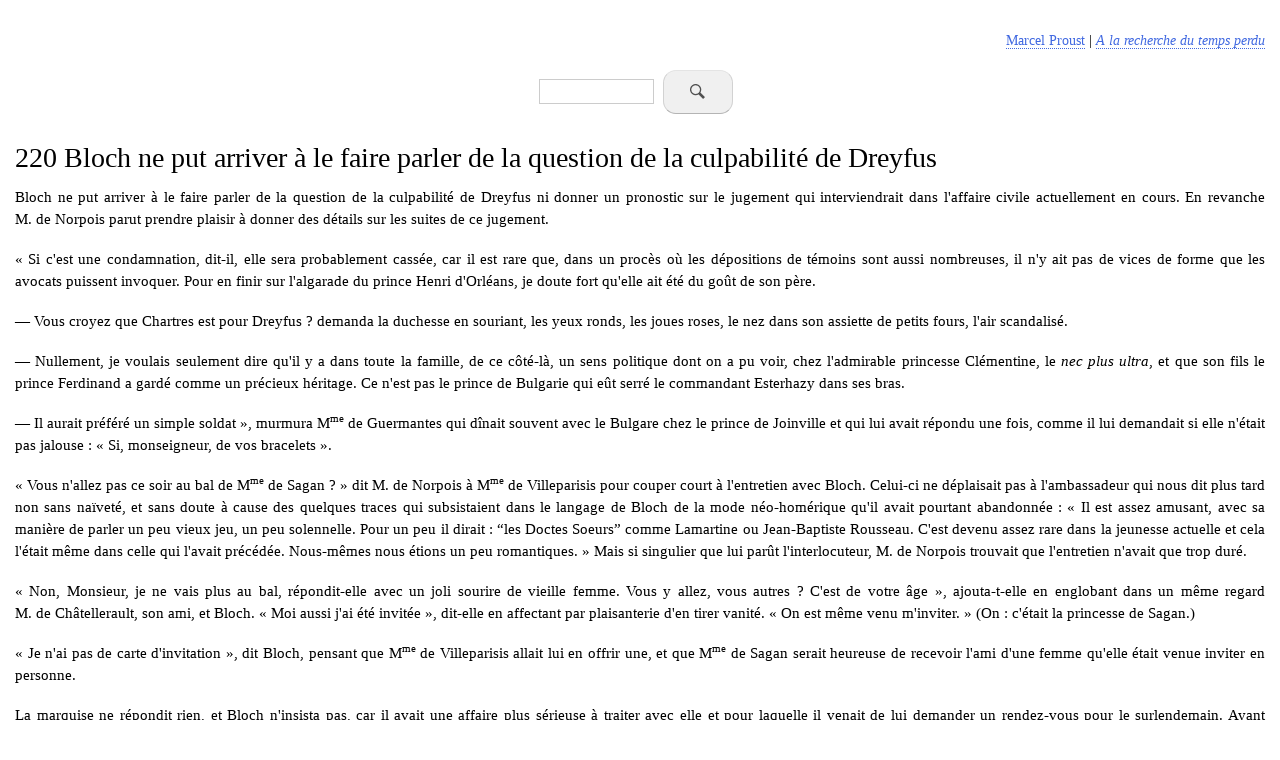

--- FILE ---
content_type: text/html; charset=UTF-8
request_url: https://marcel-proust.com/marcelproust/220
body_size: 11711
content:
<!DOCTYPE html>
<html lang="en" dir="ltr" prefix="content: http://purl.org/rss/1.0/modules/content/  dc: http://purl.org/dc/terms/  foaf: http://xmlns.com/foaf/0.1/  og: http://ogp.me/ns#  rdfs: http://www.w3.org/2000/01/rdf-schema#  schema: http://schema.org/  sioc: http://rdfs.org/sioc/ns#  sioct: http://rdfs.org/sioc/types#  skos: http://www.w3.org/2004/02/skos/core#  xsd: http://www.w3.org/2001/XMLSchema# ">
  <head>
    <meta charset="utf-8" />
<meta name="Generator" content="Drupal 8 (https://www.drupal.org)" />
<meta name="MobileOptimized" content="width" />
<meta name="HandheldFriendly" content="true" />
<meta name="viewport" content="width=device-width, initial-scale=1.0" />
<link rel="shortcut icon" href="/sites/default/files/favicon-albertine.ico" type="image/vnd.microsoft.icon" />
<link rel="canonical" href="https://marcel-proust.com/marcelproust/220" />
<link rel="shortlink" href="https://marcel-proust.com/node/220" />
<link rel="revision" href="https://marcel-proust.com/marcelproust/220" />
<link rel="prev" href="/marcelproust/219" />
<link rel="up" href="/marcelproust/184" />
<link rel="next" href="/marcelproust/221" />

    <title>220 Bloch ne put arriver à le faire parler de la question de la culpabilité de Dreyfus | Site Marcel Proust | A la recherche du temps perdu | Texte intégral, Extraits, Citations, Etudes, Livres | Anthologie Proust</title>
    <link rel="stylesheet" media="all" href="/sites/default/files/css/css_c8uKrkdw3uTl-xXgGz0TtfMpOZq9ps2b3GoXRcXqFfo.css" />
<link rel="stylesheet" media="all" href="/sites/default/files/css/css_WNx_pbPpZBG4CFd4PZeRlnHUZLMJ7AGXd3101cVnfT0.css" />
<link rel="stylesheet" media="print" href="/sites/default/files/css/css_Z5jMg7P_bjcW9iUzujI7oaechMyxQTUqZhHJ_aYSq04.css" />

    
<!--[if lte IE 8]>
<script src="/sites/default/files/js/js_VtafjXmRvoUgAzqzYTA3Wrjkx9wcWhjP0G4ZnnqRamA.js"></script>
<![endif]-->

  </head>
  <body class="layout-no-sidebars path-node page-node-type-marcelproust">
        <a href="#main-content" class="visually-hidden focusable skip-link">
      Skip to main content
    </a>
    
      <div class="dialog-off-canvas-main-canvas" data-off-canvas-main-canvas>
    <div id="page-wrapper">
  <div id="page">
    <header id="header" class="header" role="banner">
      <div class="section layout-container clearfix">
        
        
        
      </div>
    </header>
          <div class="highlighted">
        <aside class="layout-container section clearfix" role="complementary">
            <div class="region region-highlighted">
    <div data-drupal-messages-fallback class="hidden"></div>

  </div>

        </aside>
      </div>
            <div id="main-wrapper" class="layout-main-wrapper layout-container clearfix">
      <div id="main" class="layout-main clearfix">
        
        <main id="content" class="column main-content" role="main">
          <section class="section">
            <a id="main-content" tabindex="-1"></a>
              <div class="region region-content">
    <div id="block-linksite" class="block block-block-content block-block-content4f662798-9759-46a0-9fab-c465637f4179">
  
    
      <div class="content">
      
            <div class="clearfix text-formatted field field--name-body field--type-text-with-summary field--label-hidden field__item"><p class="text-align-right"><a id="hautdepage" name="hautdepage"></a><a href="https://marcelproust.org/" title="Marcel Proust | Texte intégral, Extraits, Citations">Marcel Proust</a> | <em><a href="https://marcelproust.org/roman/sommaire.html" title="A la recherche du temps perdu | Texte intégral en ligne | Marcel Proust">A la recherche du temps perdu</a></em></p>
</div>
      
    </div>
  </div>
<div class="search-block-form block block-search container-inline" data-drupal-selector="search-block-form" id="block-bartik-search" role="search">
  
    
      <div class="content container-inline">
      <form action="/search/node" method="get" id="search-block-form" accept-charset="UTF-8" class="search-form search-block-form">
  <div class="js-form-item form-item js-form-type-search form-type-search js-form-item-keys form-item-keys form-no-label">
      <label for="edit-keys" class="visually-hidden">Search</label>
        <input title="Enter the terms you wish to search for." data-drupal-selector="edit-keys" type="search" id="edit-keys" name="keys" value="" size="15" maxlength="128" class="form-search" />

        </div>
<div data-drupal-selector="edit-actions" class="form-actions js-form-wrapper form-wrapper" id="edit-actions"><input class="search-form__submit button js-form-submit form-submit" data-drupal-selector="edit-submit" type="submit" id="edit-submit" value="Search" />
</div>

</form>

    </div>
  </div>
<div id="block-bartik-page-title" class="block block-core block-page-title-block">
  
    
      <div class="content">
      

  <h1 class="title page-title"><span class="field field--name-title field--type-string field--label-hidden">220 Bloch ne put arriver à le faire parler de la question de la culpabilité de Dreyfus</span>
</h1>


    </div>
  </div>
<div id="block-bartik-content" class="block block-system block-system-main-block">
  
    
      <div class="content">
      
<article data-history-node-id="220" role="article" about="/marcelproust/220" class="node node--type-marcelproust node--promoted node--view-mode-full clearfix">
  <header>
    
          
      </header>
  <div class="node__content clearfix">
    
            <div class="clearfix text-formatted field field--name-body field--type-text-with-summary field--label-hidden field__item"><p class="text-align-justify">Bloch ne put arriver à le faire parler de la question de la
culpabilité de Dreyfus ni donner un pronostic sur le jugement qui
interviendrait dans l'affaire civile actuellement en cours. En revanche M. de Norpois
parut prendre plaisir à donner des détails sur les suites de ce jugement.</p>

<p class="text-align-justify">« Si c'est une condamnation, dit-il, elle sera
probablement cassée, car il est rare que, dans un procès où les dépositions de
témoins sont aussi nombreuses, il n'y ait pas de vices de forme que les avocats
puissent invoquer. Pour en finir sur l'algarade du prince Henri d'Orléans, je
doute fort qu'elle ait été du goût de son père.</p>

<p class="text-align-justify">— Vous croyez que Chartres est pour Dreyfus ? demanda
la duchesse en souriant, les yeux ronds, les joues roses, le nez dans son
assiette de petits fours, l'air scandalisé.</p>

<p class="text-align-justify">— Nullement, je voulais seulement dire qu'il y a dans
toute la famille, de ce côté-là, un sens politique dont on a pu voir, chez l'admirable
princesse Clémentine, le <i>nec plus ultra</i>, et que son fils le prince
Ferdinand a gardé comme un précieux héritage. Ce n'est pas le prince de
Bulgarie qui eût serré le commandant Esterhazy dans ses bras.</p>

<p class="text-align-justify">— Il aurait préféré un simple soldat », murmura M<sup>me</sup> de Guermantes
qui dînait souvent avec le Bulgare chez le prince de Joinville et qui lui avait
répondu une fois, comme il lui demandait si elle n'était pas jalouse :
« Si, monseigneur, de vos bracelets ».</p>

<p class="text-align-justify">« Vous n'allez pas ce soir au bal de M<sup>me</sup> de Sagan ? »
dit M. de Norpois à M<sup>me</sup> de Villeparisis pour
couper court à l'entretien avec Bloch. Celui-ci ne déplaisait pas à l'ambassadeur
qui nous dit plus tard non sans naïveté, et sans doute à cause des quelques
traces qui subsistaient dans le langage de Bloch de la mode néo-homérique qu'il
avait pourtant abandonnée : « Il est assez amusant, avec sa manière
de parler un peu vieux jeu, un peu solennelle. Pour un peu il dirait : “les
Doctes Soeurs” comme Lamartine ou Jean-Baptiste Rousseau. C'est devenu assez
rare dans la jeunesse actuelle et cela l'était même dans celle qui l'avait
précédée. Nous-mêmes nous étions un peu romantiques. » Mais si singulier
que lui parût l'interlocuteur, M. de Norpois trouvait que l'entretien
n'avait que trop duré.</p>

<p class="text-align-justify">« Non, Monsieur, je ne vais plus au bal, répondit-elle
avec un joli sourire de vieille femme. Vous y allez, vous autres ? C'est
de votre âge », ajouta-t-elle en englobant dans un même regard M. de Châtellerault,
son ami, et Bloch. « Moi aussi j'ai été invitée », dit-elle en
affectant par plaisanterie d'en tirer vanité. « On est même venu m'inviter. »
(On : c'était la princesse de Sagan.)</p>

<p class="text-align-justify">« Je n'ai pas de carte d'invitation », dit Bloch, pensant
que M<sup>me</sup> de Villeparisis allait lui en offrir une, et que M<sup>me</sup> de Sagan
serait heureuse de recevoir l'ami d'une femme qu'elle était venue inviter en
personne.</p>

<p class="text-align-justify">La marquise ne répondit rien, et Bloch n'insista pas, car il
avait une affaire plus sérieuse à traiter avec elle et pour laquelle il venait
de lui demander un rendez-vous pour le surlendemain. Ayant entendu les deux
jeunes gens dire qu'ils avaient donné leur démission du cercle de la rue Royale
où on entrait comme dans un moulin, il voulait demander à M<sup>me</sup> de Villeparisis
de l'y faire recevoir.</p>

<p class="text-align-justify">« Est-ce que ce n'est pas assez faux chic, assez snob à
côté, ces Sagan ? dit-il d'un air sarcastique.</p>

<p class="text-align-justify">— Mais pas du tout, c'est ce que nous faisons de mieux
dans le genre, répondit M. d'Argencourt qui avait adopté toutes les
plaisanteries parisiennes.</p>

<p class="text-align-justify">— Alors, dit Bloch à demi ironiquement, c'est ce qu'on
appelle une des <i>solennités</i>, des grandes <i>assises mondaines</i> de la
saison ! »</p>

<p class="text-align-justify">M<sup>me</sup> de Villeparisis dit gaiement à M<sup>me</sup> de Guermantes :
« Voyons, est-ce une grande solennité mondaine, le bal de M<sup>me</sup> de Sagan ?</p>

<p class="text-align-justify">— Ce n'est pas à moi qu'il faut demander cela, lui
répondit ironiquement la duchesse, je ne suis pas encore arrivée à savoir ce
que c'était qu'une solennité mondaine. Du reste, les choses mondaines ne sont
pas mon fort.</p>

<p class="text-align-justify">— Ah ! je croyais le contraire », dit Bloch
qui se figurait que M<sup>me</sup> de Guermantes avait parlé
sincèrement.</p>

<p class="text-align-justify">Il continua, au grand désespoir de M. de Norpois, à
lui poser nombre de questions sur l'affaire Dreyfus ; celui-ci déclara qu'à
« vue de nez » le colonel du Paty de Clam lui faisait l'effet d'un
cerveau un peu fumeux et qui n'avait peut-être pas été très heureusement choisi
pour conduire cette chose délicate, qui exige tant de sang-froid et de
discernement, une instruction.</p>

<p class="text-align-justify">« Je sais que le parti socialiste réclame sa tête à cor
et à cri, ainsi que l'élargissement immédiat du prisonnier de l'île du Diable. Mais
je pense que nous n'en sommes pas encore réduits à passer ainsi sous les
fourches caudines de MM. Gérault-Richard et consorts. Cette affaire-là, jusqu'ici,
c'est la bouteille à l'encre. Je ne dis pas que d'un côté comme de l'autre il n'y
ait à cacher d'assez vilaines turpitudes. Que même certains protecteurs plus ou
moins désintéressés de votre client puissent avoir de bonnes intentions, je ne
prétends pas le contraire mais vous savez que l'enfer en est pavé, ajouta-t-il
avec un regard fin. Il est essentiel que le gouvernement donne l'impression qu'il
n'est pas plus aux mains des fartions de gauche qu'il n'a à se rendre pieds et
poings liés aux sommations de je ne sais quelle armée prétorienne qui, croyez-moi,
n'est pas l'Armée. Il va de soi que si un fait nouveau se produisait, une
procédure de révision serait entamée. La conséquence saute aux yeux. Réclamer
cela, c'est enfoncer une porte ouverte. Ce jour-là le gouvernement saura parler
haut et clair ou il laisserait tomber en quenouille ce qui est sa prérogative
essentielle. Les coq-à-l'âne ne suffiront plus. Il faudra donner des juges à
Dreyfus. Et ce sera chose facile car, quoique l'on ait pris l'habitude dans
notre douce France où l'on aime à se calomnier soi-même, de croire ou de
laisser croire que pour faire entendre les mots de vérité et de justice il est
indispensable de traverser la Manche, ce qui n'est bien souvent qu'un moyen
détourné de rejoindre la Sprée, il n'y a pas de juges qu'à Berlin. Mais une
fois l'action gouvernementale mise en mouvement, le gouvernement saurez-vous l'écouter ?
Quand il vous conviera à remplir votre devoir civique, saurez-vous l'écouter, vous
rangerez-vous autour de lui ? À son patriotique appel saurez-vous ne pas
rester sourds et répondre : “Présent !” ? »</p>

<p class="text-align-justify">M. de Norpois posait ces questions à Bloch avec
une véhémence qui tout en intimidant mon camarade le flattait aussi ; car
l'ambassadeur avait l'air de s'adresser en lui à tout un parti, d'interroger
Bloch comme s'il avait reçu les confidences de ce parti et pouvait assumer la
responsabilité des décisions qui seraient prises. « Si vous ne désarmiez
pas », continua M. de Norpois sans attendre la réponse
collective de Bloch, « si, avant même que fût séchée l'encre du décret qui
instituerait la procédure de révision, obéissant à je ne sais quel insidieux
mot d'ordre vous ne désarmiez pas, mais vous confiniez dans une opposition
stérile qui semble pour certains l'<i>ultima ratio</i> de la politique, si vous
vous retiriez sous votre tente et brûliez vos vaisseaux, ce serait à votre
grand dam. Êtes-vous prisonnier des fauteurs de désordre ? Leur avez-vous
donné des gages ? » Bloch était embarrassé pour répondre.
M. de Norpois ne lui en laissa pas le temps. « Si la négative
est vraie, comme je veux le croire, et si vous avez un peu de ce qui me semble
malheureusement manquer à certains de vos chefs et de vos amis, quelque esprit
politique, le jour même où la Chambre criminelle sera saisie, si vous ne vous laissez
pas embrigader par les pêcheurs en eau trouble, vous aurez ville gagnée. Je ne
réponds pas que tout l'état-major puisse tirer son épingle du jeu, mais c'est
déjà bien beau si une partie tout au moins peut sauver la face sans mettre le
feu aux poudres. Il va de soi d'ailleurs que c'est au gouvernement qu'il
appartient de dire le droit et de clore la liste trop longue des crimes impunis,
non, certes, en obéissant aux excitations socialistes ni de je ne sais quelle
soldatesque, ajouta-t-il, en regardant Bloch dans les yeux et peut-être avec l'instinct
qu'ont tous les conservateurs de se ménager des appuis dans le camp adverse. L'action
gouvernementale doit s'exercer sans souci des surenchères, d'où qu'elles
viennent. Le gouvernement n'est, Dieu merci, aux ordres ni du colonel Driant, ni,
à l'autre pôle, de M. Clemenceau. Il faut mater les agitateurs de
profession et les empêcher de relever la tête. La France dans son immense
majorité désire le travail dans l'Ordre ! Là-dessus ma religion est faite.
Mais il ne faut pas craindre d'éclairer l'opinion ; et si quelques moutons,
de ceux qu'a si bien connus notre Rabelais, se jetaient à l'eau tête baissée, il
conviendrait de leur montrer que cette eau est trouble, qu'elle a été troublée
à dessein par une engeance qui n'est pas de chez nous, pour en dissimuler les
dessous dangereux. Et il ne doit pas se donner l'air de sortir de sa passivité
à son corps défendant quand il exercera le droit qui est essentiellement le
sien, j'entends de mettre en mouvement Dame Justice. Le gouvernement acceptera
toutes vos suggestions. S'il est avéré qu'il y ait eu erreur judiciaire, il
sera assuré d'une majorité écrasante qui lui permettrait de se donner du champ.</p>

<p class="text-align-justify">— Vous, monsieur », dit Bloch, en se tournant vers
M. d'Argencourt à qui on l'avait nommé en même temps que les autres
personnes, « vous êtes certainement dreyfusard : à l'étranger tout le
monde l'est.</p>

<p class="text-align-justify">— C'est une affaire qui ne regarde que les Français
entre eux, n'est-ce pas ? » répondit M. d'Argencourt avec cette
insolence particulière qui consiste à prêter à l'interlocuteur une opinion qu'on
sait manifestement qu'il ne partage pas, puisqu'il vient d'en émettre une
opposée.</p>

<p class="text-align-justify">Bloch rougit ; M. d'Argencourt sourit, en
regardant autour de lui, et si ce sourire, pendant qu'il l'adressa aux autres
visiteurs, fut malveillant pour Bloch, il le tempéra de cordialité en l'arrêtant
finalement sur mon ami afin d'ôter à celui-ci le prétexte de se fâcher des mots
qu'il venait d'entendre et qui n'en restaient pas moins cruels. M<sup>me</sup> de Guermantes
dit à l'oreille de M. d'Argencourt quelque chose que je n'entendis pas
mais qui devait avoir trait à la religion de Bloch, car il passa à ce moment
dans la figure de la duchesse cette expression à laquelle la peur qu'on a d'être
remarqué par la personne dont on parle donne quelque chose d'hésitant et de
faux et où se mêle la gaieté curieuse et malveillante qu'inspire un groupement
humain auquel nous nous sentons radicalement étrangers. Pour se rattraper Bloch
se tourna vers le duc de Châtellerault : « Vous, Monsieur, qui êtes
français, vous savez certainement qu'on est dreyfusard à l'étranger, quoiqu'on
prétende qu'en France on ne sait jamais ce qui se passe à l'étranger. Du reste
je sais qu'on peut causer avec vous, Saint-Loup me l'a dit. » Mais le jeune
duc, qui sentait que tout le monde se mettait contre Bloch et qui était lâche
comme on l'est souvent dans le monde, usant d'ailleurs d'un esprit précieux et
mordant que, par atavisme, il semblait tenir de M. de Charlus :
« Excusez-moi, monsieur, de ne pas discuter de Dreyfus avec vous, mais c'est
une affaire dont j'ai pour principe de ne parler qu'entre Japhétiques. »
Tout le monde sourit, excepté Bloch, non qu'il n'eût l'habitude de prononcer
des phrases ironiques sur ses origines juives, sur son côté qui tenait un peu
au Sinaï. Mais au lieu d'une de ces phrases, lesquelles sans doute n'étaient
pas prêtes, le déclic de la machine intérieure en fit monter une autre à la
bouche de Bloch. Et on ne put recueillir que ceci : « Mais comment
avez-vous pu savoir ? Qui vous a dit ? » comme s'il avait été le
fils d'un forçat. D'autre part, étant donné son nom, qui ne passe pas
précisément pour chrétien, et son visage, son étonnement montrait quelque
naïveté.</p>

<p class="text-align-justify">Ce que lui avait dit M. de Norpois ne l'ayant pas
complètement satisfait, il s'approcha de l'archiviste et lui demanda si on ne
voyait pas quelquefois chez M<sup>me</sup> de Villeparisis M. du
Paty de Clam ou M. Joseph Reinach. L'archiviste ne répondit rien ; il
était nationaliste et ne cessait de prêcher à la marquise qu'il y aurait
bientôt une guerre sociale et qu'elle devrait être plus prudente dans le choix
de ses relations. Il se demanda si Bloch n'était pas un émissaire secret du
Syndicat venu pour le renseigner et alla immédiatement répéter à M<sup>me</sup> de Villeparisis
ces questions que Bloch venait de lui poser. Elle jugea qu'il était au moins
mal élevé, peut-être dangereux pour la situation de M. de Norpois. Enfin
elle voulait donner satisfaction à l'archiviste, la seule personne qui lui
inspirât quelque crainte, et par lequel elle était endoctrinée, sans grand
succès (chaque matin il lui lisait l'article de M. Judet dans <i>Le Petit
Journal</i>). Elle voulut donc signaler à Bloch qu'il eût à ne pas revenir et
elle trouva tout naturellement dans son répertoire mondain la scène par
laquelle une grande dame met quelqu'un à la porte de chez elle, scène qui ne
comporte nullement le doigt levé et les yeux flambants que l'on se figure.</p></div>
      
  <div class="field field--name-field-tagoeuvre field--type-entity-reference field--label-above">
    <div class="field__label">Oeuvre, volume et partie :</div>
          <div class="field__items">
              <div class="field__item"><a href="/lecotedeguermantes" hreflang="en">3. Le Côté de Guermantes | Marcel Proust (A la recherche du temps perdu - 3)</a></div>
          <div class="field__item"><a href="/lecotedeguermantes-1" hreflang="en">3.1 Le Côté de Guermantes / 1 | Marcel Proust (A la recherche du temps perdu - 3)</a></div>
          <div class="field__item"><a href="/alarecherchedutempsperdu-marcelproust" hreflang="en">A la recherche du temps perdu | Marcel Proust</a></div>
              </div>
      </div>

  <nav id="book-navigation-184" class="book-navigation" role="navigation" aria-labelledby="book-label-184">
    
          <h2 class="visually-hidden" id="book-label-184">Book traversal links for 220 Bloch ne put arriver à le faire parler de la question de la culpabilité de Dreyfus</h2>
      <ul class="book-pager">
              <li class="book-pager__item book-pager__item--previous">
          <a href="/marcelproust/219" rel="prev" title="Go to previous page"><b>‹</b> 219 Je vous trouve tous aussi assommants les uns que les autres avec cette affaire</a>
        </li>
                    <li class="book-pager__item book-pager__item--center">
          <a href="/marcelproust/184" title="Go to parent page">Up</a>
        </li>
                    <li class="book-pager__item book-pager__item--next">
          <a href="/marcelproust/221" rel="next" title="Go to next page">221 Comme Bloch s&#039;approchait d&#039;elle pour lui dire au revoir <b>›</b></a>
        </li>
          </ul>
      </nav>

  </div>
</article>

    </div>
  </div>
<div id="block-booknavigation" class="block block-book block-book-navigation">
  
      <h2>Sommaire du volume</h2>
    
      <div class="content">
      
              <ul class="menu">
                    <li class="menu-item">
        <a href="/marcelproust/185">185 Dans la maison que nous étions venus habiter</a>
              </li>
                <li class="menu-item">
        <a href="/marcelproust/186">186 Malgré l&#039;air de morgue de leur maître d&#039;hôtel</a>
              </li>
                <li class="menu-item">
        <a href="/marcelproust/187">187 Mon père avait au ministère un ami</a>
              </li>
                <li class="menu-item">
        <a href="/marcelproust/188">188 Cependant mes regards furent détournés de la baignoire de la princesse de Guermantes</a>
              </li>
                <li class="menu-item">
        <a href="/marcelproust/189">189 Au moment où cette seconde pièce commença</a>
              </li>
                <li class="menu-item">
        <a href="/marcelproust/190">190 Maintenant tous les matins, bien avant l&#039;heure où elle sortait</a>
              </li>
                <li class="menu-item">
        <a href="/marcelproust/191">191 Je n&#039;aurais pas senti moi-même que Mme de Guermantes était excédée</a>
              </li>
                <li class="menu-item">
        <a href="/marcelproust/192">192 Saint-Loup arriva, remuant dans tous les sens</a>
              </li>
                <li class="menu-item">
        <a href="/marcelproust/193">193 Ah ! Robert, qu&#039;on est bien chez vous</a>
              </li>
                <li class="menu-item">
        <a href="/marcelproust/194">194 Si je voulais sortir ou rentrer sans prendre l&#039;ascenseur ni être vu</a>
              </li>
                <li class="menu-item">
        <a href="/marcelproust/195">195 Mais un peu plus tard j&#039;allai souvent voir le régiment</a>
              </li>
                <li class="menu-item">
        <a href="/marcelproust/196">196 Et précisément à l&#039;hôtel où j&#039;avais rendez-vous avec Saint-Loup</a>
              </li>
                <li class="menu-item">
        <a href="/marcelproust/197">197 Je me plaisais surtout à causer avec ce jeune homme</a>
              </li>
                <li class="menu-item">
        <a href="/marcelproust/198">198 Ces théories de Saint-Loup me rendaient heureux</a>
              </li>
                <li class="menu-item">
        <a href="/marcelproust/199">199 Je n&#039;arrivais pas tous les soirs au restaurant de Saint-Loup</a>
              </li>
                <li class="menu-item">
        <a href="/marcelproust/200">200 Tous les amis de Robert me dirent</a>
              </li>
                <li class="menu-item">
        <a href="/marcelproust/201">201 Un matin, Saint-Loup m&#039;avoua qu&#039;il avait écrit à ma grand-mère</a>
              </li>
                <li class="menu-item">
        <a href="/marcelproust/202">202 À ma demande d&#039;aller voir les Elstir de Mme de Guermantes</a>
              </li>
                <li class="menu-item">
        <a href="/marcelproust/203">203 Mon père nous avait raconté qu&#039;il savait maintenant</a>
              </li>
                <li class="menu-item">
        <a href="/marcelproust/204">204 Ayant quitté Paris où, malgré le printemps commençant</a>
              </li>
                <li class="menu-item">
        <a href="/marcelproust/205">205 J&#039;aurais aimé que nous puissions, toi et moi</a>
              </li>
                <li class="menu-item">
        <a href="/marcelproust/206">206 À ce moment on vint dire à Aimé qu&#039;un monsieur le priait</a>
              </li>
                <li class="menu-item">
        <a href="/marcelproust/207">207 Un numéro du programme me fut extrêmement pénible. Une jeune femme</a>
              </li>
                <li class="menu-item">
        <a href="/marcelproust/208">208 À ce moment, je vis Saint-Loup lever son bras verticalement</a>
              </li>
                <li class="menu-item">
        <a href="/marcelproust/209">209 Puis le talent n&#039;est pas un appendice postiche</a>
              </li>
                <li class="menu-item">
        <a href="/marcelproust/210">210 Mon Dieu, les ministres, mon cher Monsieur</a>
              </li>
                <li class="menu-item">
        <a href="/marcelproust/211">211 Bonjour Alix, dit Mme de Villeparisis</a>
              </li>
                <li class="menu-item">
        <a href="/marcelproust/212">212 Le visiteur importun entra</a>
              </li>
                <li class="menu-item">
        <a href="/marcelproust/213">213 L&#039;excellent écrivain G*** entra</a>
              </li>
                <li class="menu-item">
        <a href="/marcelproust/214">214 Un regard du baron de Guermantes</a>
              </li>
                <li class="menu-item">
        <a href="/marcelproust/215">215 Bloch s&#039;était montré enchanté de l&#039;idée de connaître M. de Norpois</a>
              </li>
                <li class="menu-item">
        <a href="/marcelproust/216">216 J&#039;ai entendu que vous refusiez l&#039;amie de Robert, dit Mme de Guermantes</a>
              </li>
                <li class="menu-item">
        <a href="/marcelproust/217">217 Mais si, c&#039;est très mystérieux, l&#039;amour</a>
              </li>
                <li class="menu-item">
        <a href="/marcelproust/218">218 M. de Norpois leva les yeux au ciel</a>
              </li>
                <li class="menu-item">
        <a href="/marcelproust/219">219 Je vous trouve tous aussi assommants les uns que les autres avec cette affaire</a>
              </li>
                <li class="menu-item menu-item--active-trail">
        <a href="/marcelproust/220">220 Bloch ne put arriver à le faire parler de la question de la culpabilité de Dreyfus</a>
              </li>
                <li class="menu-item">
        <a href="/marcelproust/221">221 Comme Bloch s&#039;approchait d&#039;elle pour lui dire au revoir</a>
              </li>
                <li class="menu-item">
        <a href="/marcelproust/222">222 Ils causèrent un instant ensemble et sans doute de moi</a>
              </li>
                <li class="menu-item">
        <a href="/marcelproust/223">223 C&#039;est ainsi que le prince de Faffenheim avait été amené</a>
              </li>
                <li class="menu-item">
        <a href="/marcelproust/224">224 J&#039;ai raconté bien auparavant ma stupéfaction</a>
              </li>
                <li class="menu-item">
        <a href="/marcelproust/225">225 Qui sait, peut-être en voyant que j&#039;agis ainsi</a>
              </li>
                <li class="menu-item">
        <a href="/marcelproust/226">226 M. de Charlus s&#039;interrompit pour me poser des questions sur Bloch</a>
              </li>
                <li class="menu-item">
        <a href="/marcelproust/227">227 Pour ma part, à peine rentré à la maison</a>
              </li>
                <li class="menu-item">
        <a href="/marcelproust/228">228 Ta grand-mère pourrait peut-être aller s&#039;asseoir</a>
              </li>
                <li class="menu-item">
        <a href="/marcelproust/229">229 La marquise reprit un ton plus doux</a>
              </li>
                <li class="menu-item">
        <a href="/marcelproust/230">230 | 3.2.1 Le Côté de Guermantes II - 1 | Nous retraversâmes l&#039;avenue Gabriel</a>
              </li>
                <li class="menu-item">
        <a href="/marcelproust/231">231 il semblait, de même que la méchanceté aime à exagérer</a>
              </li>
                <li class="menu-item">
        <a href="/marcelproust/232">232 Dans un de ces moments où, selon l&#039;expression populaire</a>
              </li>
                <li class="menu-item">
        <a href="/marcelproust/233">233 Le sixième jour, Maman, pour obéir aux prières de grand-mère</a>
              </li>
                <li class="menu-item">
        <a href="/marcelproust/234">234 Quelques jours plus tard, comme je dormais, ma mère vint m&#039;appeler</a>
              </li>
                <li class="menu-item">
        <a href="/marcelproust/235">235 | 3.2.2 Le Côté de Guermantes II - 2 | Depuis plusieurs nuits</a>
              </li>
                <li class="menu-item">
        <a href="/marcelproust/236">236 Depuis le matin on avait allumé le nouveau calorifère</a>
              </li>
                <li class="menu-item">
        <a href="/marcelproust/237">237 Tout cela est tiré du trésor social. Mais justement le milieu d&#039;Albertine</a>
              </li>
                <li class="menu-item">
        <a href="/marcelproust/238">238 Si vraiment vous permettez que je vous embrasse</a>
              </li>
                <li class="menu-item">
        <a href="/marcelproust/239">239 Albertine m&#039;avait tant retardé</a>
              </li>
                <li class="menu-item">
        <a href="/marcelproust/240">240 Cependant je dois dire qu&#039;une surprise d&#039;un genre opposé</a>
              </li>
                <li class="menu-item">
        <a href="/marcelproust/241">241 Albertine me parlait peu, car elle sentait que j&#039;étais préoccupé</a>
              </li>
                <li class="menu-item">
        <a href="/marcelproust/242">242 J&#039;ai dit (et précisément c&#039;était, à Balbec, Robert de Saint-Loup</a>
              </li>
                <li class="menu-item">
        <a href="/marcelproust/243">243 Car, le soir du brouillard, les nobles du café</a>
              </li>
                <li class="menu-item">
        <a href="/marcelproust/244">244 Cependant je regardais Robert et je songeais à ceci</a>
              </li>
                <li class="menu-item">
        <a href="/marcelproust/245">245 La duchesse ne m&#039;ayant pas parlé de son mari</a>
              </li>
                <li class="menu-item">
        <a href="/marcelproust/246">246 Comme le duc se gênait fort peu avec ses invités</a>
              </li>
                <li class="menu-item">
        <a href="/marcelproust/247">247 Ensuite je demandai au duc de me présenter</a>
              </li>
                <li class="menu-item">
        <a href="/marcelproust/248">248 Le même génie de la famille présentait à Mme de Guermantes</a>
              </li>
                <li class="menu-item">
        <a href="/marcelproust/249">249 Un certain nombre de réalités bonnes ou mauvaises</a>
              </li>
                <li class="menu-item">
        <a href="/marcelproust/250">250 Quand le salon devenait trop plein</a>
              </li>
                <li class="menu-item">
        <a href="/marcelproust/251">251 Ainsi grâce, une fois à Taquin le Superbe</a>
              </li>
                <li class="menu-item">
        <a href="/marcelproust/252">252 M. de Guermantes, à cette époque de sa vie</a>
              </li>
                <li class="menu-item">
        <a href="/marcelproust/253">253 Cependant, en se mettant à table, la princesse de Parme</a>
              </li>
                <li class="menu-item">
        <a href="/marcelproust/254">254 À tant de raisons de déployer son originalité locale, les écrivains préférés</a>
              </li>
                <li class="menu-item">
        <a href="/marcelproust/255">255 Malgré l&#039;extrême fatigue qu&#039;elle commençait à éprouver, la princesse était ravie</a>
              </li>
                <li class="menu-item">
        <a href="/marcelproust/256">256 Puisque nous parlions de votre famille, Oriane, dit la princesse</a>
              </li>
                <li class="menu-item">
        <a href="/marcelproust/257">257 La commode sur laquelle la plante est posée</a>
              </li>
                <li class="menu-item">
        <a href="/marcelproust/258">258 Après avoir gravi les hauteurs inaccessibles du nom de Guermantes</a>
              </li>
                <li class="menu-item">
        <a href="/marcelproust/259">259 Dans les familles bourgeoises on voit parfois naître des jalousies</a>
              </li>
                <li class="menu-item">
        <a href="/marcelproust/260">260 À plusieurs reprises déjà j&#039;avais voulu me retirer</a>
              </li>
                <li class="menu-item">
        <a href="/marcelproust/261">261 Pour toutes ces raisons, les causeries avec la duchesse</a>
              </li>
                <li class="menu-item">
        <a href="/marcelproust/262">262 Si vous voulez me dire, monsieur, qui m&#039;a perfidement calomnié</a>
              </li>
                <li class="menu-item">
        <a href="/marcelproust/263">263 Mais enfin je ne puis vous donner d&#039;éclaircissements</a>
              </li>
                <li class="menu-item">
        <a href="/marcelproust/264">264 Ce fut le duc seul qui me reçut dans sa bibliothèque</a>
              </li>
                <li class="menu-item">
        <a href="/marcelproust/265">265 Je n&#039;avais pas vu Swann depuis très longtemps</a>
              </li>
                <li class="menu-item">
        <a href="/marcelproust/266">266 S&#039;il y avait tout le temps des querelles</a>
              </li>
        </ul>
  


    </div>
  </div>
<div id="block-linkhautdepagefooter" class="block block-block-content block-block-content2680a454-3d54-4cc1-be0c-df6d4025adb4">
  
    
      <div class="content">
      
            <div class="clearfix text-formatted field field--name-body field--type-text-with-summary field--label-hidden field__item"><p class="text-align-center"><a href="https://marcelproust.org/">Nouveau site Marcel Proust 2025 : marcelproust.org</a></p>
<p class="text-align-center"><a href="https://texto.page">Textes classiques : texto.page</a></p>
<p class="text-align-center">Contact : <a href="mailto:f7contact@gmail.com">f7contact@gmail.com</a></p>
<p> </p>
<p class="text-align-center"><a href="#hautdepage">⇔ <strong>Haut de Page</strong> ⇔</a></p>
<p> </p>
<p> </p>
</div>
      
    </div>
  </div>

  </div>

          </section>
        </main>
                      </div>
    </div>
        <footer class="site-footer">
      <div class="layout-container">
                      </div>
    </footer>
  </div>
</div>

  </div>

    
    <script type="application/json" data-drupal-selector="drupal-settings-json">{"path":{"baseUrl":"\/","scriptPath":null,"pathPrefix":"","currentPath":"node\/220","currentPathIsAdmin":false,"isFront":false,"currentLanguage":"en"},"pluralDelimiter":"\u0003","suppressDeprecationErrors":true,"statistics":{"data":{"nid":"220"},"url":"\/core\/modules\/statistics\/statistics.php"},"ajaxTrustedUrl":{"\/search\/node":true},"user":{"uid":0,"permissionsHash":"a2ba388d718719a74f732eb66e896ace16d2d11cdf7c379670989e16ec88d89f"}}</script>
<script src="/sites/default/files/js/js_JbAD23k9X-sfsTVw2EBPxbFZs-ejjS2X9pjOo6pch6Y.js"></script>

  </body>
</html>
